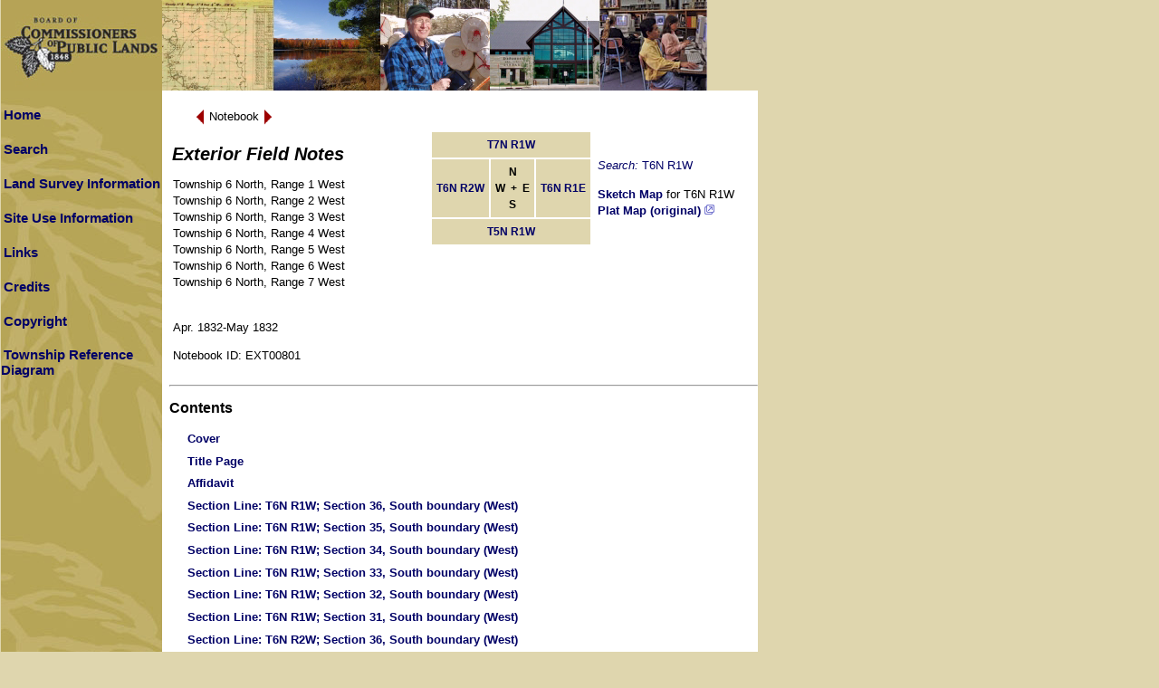

--- FILE ---
content_type: text/html; charset=ISO-8859-1
request_url: https://digicoll.library.wisc.edu/cgi-bin/SurveyNotes/SurveyNotes-idx?type=header&issueid=SurveyNotes.EXT00801&isize=S&twp=T006NR001W
body_size: 25427
content:
<!DOCTYPE html
	PUBLIC "-//W3C//DTD XHTML 1.0 Transitional//EN"
	 "http://www.w3.org/TR/xhtml1/DTD/xhtml1-transitional.dtd">
<html xmlns="http://www.w3.org/1999/xhtml" lang="en-US" xml:lang="en-US">
<head>
<title>Survey Notes (): Contents</title>
<link rel="stylesheet" type="text/css" href="/SurveyNotes/sitestyle.css" title="Local" /><link rel="stylesheet" type="text/css" href="/SurveyNotes/SurveyNotes.css" title="Local" />
<script src="/SurveyNotes/SurveyNotes.js" language="JavaScript" type="text/javascript"></script>
<meta http-equiv="Content-Type" content="text/html; charset=iso-8859-1" />
</head>
<body class="contents">

<a name="top"></a>
<table bgcolor="#b6a557" border="0" cellpadding="0" cellspacing="0" width="780">
<tbody>
	<tr>
		<td valign="top">
			<a href="http://bcpl.wisconsin.gov/"><img src="/SurveyNotes/graphics/sitephoto_get.jpg" alt="Board ofCommissioners of Public Lands" border="0" height="100" width="780" /></a><br />
		</td>
	</tr>
</tbody>
</table>
<table bgcolor="#ffffff" border="0" cellpadding="0" cellspacing="0">
<tbody>
	<tr>
<!-- left column -->
		<td class="lcol" valign="top" width="178">
			<table border="0" cellpadding="0" cellspacing="0" width="178">
			<tbody>
				<tr><td><br /></td></tr>
				<tr>
					<td align="left" height="20" valign="middle" width="178">
						<a class="sidemenu" href="/SurveyNotes/SurveyNotesHome.html" title="Home">Home</a><br />
					</td>
				</tr>
				<tr><td><br /></td></tr>
				<tr>
					<td align="left" height="20" valign="middle" width="178">
						<a class="sidemenu" href="/SurveyNotes/Search.html" title="Search">Search</a><br />
					</td>
				</tr>
				<tr><td><br /></td></tr>
				<tr>
					<td align="left" height="20" valign="middle" width="178">
						<a class="sidemenu" href="/SurveyNotes/SurveyInfo.html" title="Land Survey Information">Land Survey Information</a><br />
					</td>
				</tr>
				<tr><td><br /></td></tr>
				<tr>
					<td align="left" height="20" valign="middle" width="178">
						<a class="sidemenu" href="/SurveyNotes/Use.html" title="Site Use Information">Site Use Information</a><br />
					</td>
				</tr>
				<tr><td><br /></td></tr>
				<tr>
					<td align="left" height="20" valign="middle" width="178">
						<a class="sidemenu" href="/SurveyNotes/Links.html" title="Links">Links</a><br />
					</td>
				</tr>
				<tr><td><br /></td></tr>
				<tr>
					<td align="left" height="20" valign="middle" width="178">
						<a class="sidemenu" href="/SurveyNotes/Credits.html" title="Credits">Credits</a><br />
					</td>
				</tr>
				<tr><td><br /></td></tr>
				<tr>
					<td align="left" height="20" valign="middle" width="178">
						<a class="sidemenu" href="/SurveyNotes/Copyright.html" title="Copyright">Copyright</a><br />
					</td>
				</tr>
				<tr><td><br /></td></tr>
				<tr>
					<td align="left" height="20" valign="middle" width="178">
<script language="JavaScript" type="text/javascript">
<!--
document.write('<a class="sidemenu" href="#" onClick="openGridWindow()">Township Reference Diagram</a>');
// --></script>
<noscript>
<a class="sidemenu" href="/SurveyNotes/graphics/sectionGridL.gif" target="GridWindow">Township Reference Diagram</a>
</noscript><br />
				<tr><td><br /></td></tr>
					</td>
				</tr>
			</tbody>
			</table>
		</td>
<!-- middle column -->
		<td bgcolor="#ffffff" height="100%" valign="top" width="5">&nbsp;&nbsp;</td>
<!-- main column -->
		<td align="left" valign="top">&nbsp;	<form method="get" action="/cgi-bin/SurveyNotes/SurveyNotes-idx">
	<input type="hidden" name="type" value="goto" />
	<input type="hidden" name="issueid" value="SurveyNotes.EXT00801" />
	<input type="hidden" name="isize" value="S" />

	<table border="0" cellspacing="0" cellpadding="0">
		<tr valign="middle">
		<td><div class="navtable"><table border="0" cellspacing="0" cellpadding="0">
			<tr valign="middle">
			<td><a href="/cgi-bin/SurveyNotes/SurveyNotes-idx?type=header&amp;issueid=SurveyNotes.EXT00701&amp;isize=S&amp;twp=T006NR001W"><img src="/oticons/efacs/BackArrow.gif" alt="Previous" width="13" height="23" border="0" /></a></td>
			<td><span class="navlink">&nbsp;Notebook&nbsp;</span></td>
			<td><a href="/cgi-bin/SurveyNotes/SurveyNotes-idx?type=header&amp;issueid=SurveyNotes.EXT00901&amp;isize=S&amp;twp=T006NR001W"><img src="/oticons/efacs/ForwardArrow.gif" alt="Next" width="13" height="23" border="0" /></a></td>
			</tr></table></div>
		</td>
		</tr>
	</table>
	</form>
<!-- start issueHeader -->
<table border="0" width="100%">
	<tr>
		<td align="left" valign="top"><div class="contentshdr">
			<h2 class="title"><cite>Exterior Field Notes</cite></h2>
			<p class="creation"><span class="feature">Township 6 North, Range 1 West</span><br /><span class="feature">Township 6 North, Range 2 West</span><br /><span class="feature">Township 6 North, Range 3 West</span><br /><span class="feature">Township 6 North, Range 4 West</span><br /><span class="feature">Township 6 North, Range 5 West</span><br /><span class="feature">Township 6 North, Range 6 West</span><br /><span class="feature">Township 6 North, Range 7 West</span><br /></p>			<p class="authdate"><br /><span class="date">Apr. 1832-May 1832</span></p>
			<p class="idstring">Notebook ID: EXT00801</p>
</div>
		</td>
		<td align="right" valign="top">		<table border="0" cellpadding="5">
		<tbody>
			<tr>
				<td class="compass" colspan="3" valign="bottom"> <a href="/cgi-bin/SurveyNotes/SurveyNotes-idx?type=PLSS&amp;twp=T007NR001W">T7N R1W</a> </td>
				<td class="stdentry" rowspan="3"><p class="searchStr"><em>Search:</em> T6N R1W</p>
					<p><a href="/cgi-bin/SurveyNotes/SurveyNotes-idx?type=article&amp;dtype=Sketch+Map&amp;twp=T006NR001W" target="stdEntryWin">Sketch Map</a> for T6N R1W<br />
						<a href="https://digital.library.wisc.edu/1711.dl/AS722A3XWFNRQ8W" target="stdEntryWin0">Plat Map (original) <img src="/SurveyNotes/graphics/newWin.gif" alt="New window icon" title="(opens in a new window)"/></a><br />
					</p>
				</td>
			</tr>
			<tr>
				<td class="compass" align="right"> <a href="/cgi-bin/SurveyNotes/SurveyNotes-idx?type=PLSS&amp;twp=T006NR002W">T6N R2W</a> </td>
				<td class="compass"><strong>N<br />W&nbsp;&nbsp;+&nbsp;&nbsp;E<br />S</strong></td>
				<td class="compass" align="left"> <a href="/cgi-bin/SurveyNotes/SurveyNotes-idx?type=PLSS&amp;twp=T006NR001E">T6N R1E</a> </td>
			</tr>
			<tr>
				<td class="compass" colspan="3" valign="top"> <a href="/cgi-bin/SurveyNotes/SurveyNotes-idx?type=PLSS&amp;twp=T005NR001W">T5N R1W</a> </td>
			</tr>

		</tbody>
		</table>
</td>
	</tr>
</table>
<!-- end issueHeader -->
<hr />
<h3>Contents</h3>
<div class="contentslist">
<p class="cntsitem"><a href="/cgi-bin/SurveyNotes/SurveyNotes-idx?type=article&amp;byte=319823&amp;isize=S&amp;twp=T006NR001W"><strong>Cover</strong></a></p>
<p class="cntsitem"><a href="/cgi-bin/SurveyNotes/SurveyNotes-idx?type=article&amp;byte=320140&amp;isize=S&amp;twp=T006NR001W"><strong>Title Page</strong></a></p>
<p class="cntsitem"><a href="/cgi-bin/SurveyNotes/SurveyNotes-idx?type=article&amp;byte=320462&amp;isize=S&amp;twp=T006NR001W"><strong>Affidavit</strong></a></p>
<p class="cntsitem"><a href="/cgi-bin/SurveyNotes/SurveyNotes-idx?type=article&amp;byte=320783&amp;isize=S&amp;twp=T006NR001W"><strong>Section Line</strong>: T6N&nbsp;R1W; Section 36, South boundary (West)</a></p>
<p class="cntsitem"><a href="/cgi-bin/SurveyNotes/SurveyNotes-idx?type=article&amp;byte=321049&amp;isize=S&amp;twp=T006NR001W"><strong>Section Line</strong>: T6N&nbsp;R1W; Section 35, South boundary (West)</a></p>
<p class="cntsitem"><a href="/cgi-bin/SurveyNotes/SurveyNotes-idx?type=article&amp;byte=321315&amp;isize=S&amp;twp=T006NR001W"><strong>Section Line</strong>: T6N&nbsp;R1W; Section 34, South boundary (West)</a></p>
<p class="cntsitem"><a href="/cgi-bin/SurveyNotes/SurveyNotes-idx?type=article&amp;byte=321581&amp;isize=S&amp;twp=T006NR001W"><strong>Section Line</strong>: T6N&nbsp;R1W; Section 33, South boundary (West)</a></p>
<p class="cntsitem"><a href="/cgi-bin/SurveyNotes/SurveyNotes-idx?type=article&amp;byte=321848&amp;isize=S&amp;twp=T006NR001W"><strong>Section Line</strong>: T6N&nbsp;R1W; Section 32, South boundary (West)</a></p>
<p class="cntsitem"><a href="/cgi-bin/SurveyNotes/SurveyNotes-idx?type=article&amp;byte=322115&amp;isize=S&amp;twp=T006NR001W"><strong>Section Line</strong>: T6N&nbsp;R1W; Section 31, South boundary (West)</a></p>
<p class="cntsitem"><a href="/cgi-bin/SurveyNotes/SurveyNotes-idx?type=article&amp;byte=322382&amp;isize=S&amp;twp=T006NR001W"><strong>Section Line</strong>: T6N&nbsp;R2W; Section 36, South boundary (West)</a></p>
<p class="cntsitem"><a href="/cgi-bin/SurveyNotes/SurveyNotes-idx?type=article&amp;byte=322648&amp;isize=S&amp;twp=T006NR001W"><strong>Section Line</strong>: T6N&nbsp;R2W; Section 35, South boundary (West)</a></p>
<p class="cntsitem"><a href="/cgi-bin/SurveyNotes/SurveyNotes-idx?type=article&amp;byte=322914&amp;isize=S&amp;twp=T006NR001W"><strong>Section Line</strong>: T6N&nbsp;R2W; Section 34, South boundary (West)</a></p>
<p class="cntsitem"><a href="/cgi-bin/SurveyNotes/SurveyNotes-idx?type=article&amp;byte=323180&amp;isize=S&amp;twp=T006NR001W"><strong>Section Line</strong>: T6N&nbsp;R2W; Section 33, South boundary (West)</a></p>
<p class="cntsitem"><a href="/cgi-bin/SurveyNotes/SurveyNotes-idx?type=article&amp;byte=323447&amp;isize=S&amp;twp=T006NR001W"><strong>Section Line</strong>: T6N&nbsp;R2W; Section 32, South boundary (West)</a></p>
<p class="cntsitem"><a href="/cgi-bin/SurveyNotes/SurveyNotes-idx?type=article&amp;byte=323714&amp;isize=S&amp;twp=T006NR001W"><strong>Section Line</strong>: T6N&nbsp;R2W; Section 31, South boundary (West)</a></p>
<p class="cntsitem"><a href="/cgi-bin/SurveyNotes/SurveyNotes-idx?type=article&amp;byte=323981&amp;isize=S&amp;twp=T006NR001W"><strong>Section Line</strong>: T6N&nbsp;R3W; Section 36, South boundary (West)</a></p>
<p class="cntsitem"><a href="/cgi-bin/SurveyNotes/SurveyNotes-idx?type=article&amp;byte=324247&amp;isize=S&amp;twp=T006NR001W"><strong>Section Line</strong>: T6N&nbsp;R3W; Section 35, South boundary (West)</a></p>
<p class="cntsitem"><a href="/cgi-bin/SurveyNotes/SurveyNotes-idx?type=article&amp;byte=324513&amp;isize=S&amp;twp=T006NR001W"><strong>Section Line</strong>: T6N&nbsp;R3W; Section 34, South boundary (West)</a></p>
<p class="cntsitem"><a href="/cgi-bin/SurveyNotes/SurveyNotes-idx?type=article&amp;byte=324779&amp;isize=S&amp;twp=T006NR001W"><strong>Section Line</strong>: T6N&nbsp;R3W; Section 33, South boundary (West)</a></p>
<p class="cntsitem"><a href="/cgi-bin/SurveyNotes/SurveyNotes-idx?type=article&amp;byte=325046&amp;isize=S&amp;twp=T006NR001W"><strong>Section Line</strong>: T6N&nbsp;R3W; Section 32, South boundary (West)</a></p>
<p class="cntsitem"><a href="/cgi-bin/SurveyNotes/SurveyNotes-idx?type=article&amp;byte=325313&amp;isize=S&amp;twp=T006NR001W"><strong>Section Line</strong>: T6N&nbsp;R3W; Section 31, South boundary (West)</a></p>
<p class="cntsitem"><a href="/cgi-bin/SurveyNotes/SurveyNotes-idx?type=article&amp;byte=325580&amp;isize=S&amp;twp=T006NR001W"><strong>Section Line</strong>: T6N&nbsp;R4W; Section 36, South boundary (West)</a></p>
<p class="cntsitem"><a href="/cgi-bin/SurveyNotes/SurveyNotes-idx?type=article&amp;byte=325846&amp;isize=S&amp;twp=T006NR001W"><strong>Section Line</strong>: T6N&nbsp;R4W; Section 35, South boundary (West)</a></p>
<p class="cntsitem"><a href="/cgi-bin/SurveyNotes/SurveyNotes-idx?type=article&amp;byte=326112&amp;isize=S&amp;twp=T006NR001W"><strong>Section Line</strong>: T6N&nbsp;R4W; Section 34, South boundary (West)</a></p>
<p class="cntsitem"><a href="/cgi-bin/SurveyNotes/SurveyNotes-idx?type=article&amp;byte=326378&amp;isize=S&amp;twp=T006NR001W"><strong>Section Line</strong>: T6N&nbsp;R4W; Section 33, South boundary (West)</a></p>
<p class="cntsitem"><a href="/cgi-bin/SurveyNotes/SurveyNotes-idx?type=article&amp;byte=326645&amp;isize=S&amp;twp=T006NR001W"><strong>Section Line</strong>: T6N&nbsp;R4W; Section 32, South boundary (West)</a></p>
<p class="cntsitem"><a href="/cgi-bin/SurveyNotes/SurveyNotes-idx?type=article&amp;byte=326912&amp;isize=S&amp;twp=T006NR001W"><strong>Section Line</strong>: T6N&nbsp;R4W; Section 31, South boundary (West)</a></p>
<p class="cntsitem"><a href="/cgi-bin/SurveyNotes/SurveyNotes-idx?type=article&amp;byte=327179&amp;isize=S&amp;twp=T006NR001W"><strong>Section Line</strong>: T6N&nbsp;R5W; Section 36, South boundary (West)</a></p>
<p class="cntsitem"><a href="/cgi-bin/SurveyNotes/SurveyNotes-idx?type=article&amp;byte=327445&amp;isize=S&amp;twp=T006NR001W"><strong>Section Line</strong>: T6N&nbsp;R5W; Section 35, South boundary (West)</a></p>
<p class="cntsitem"><a href="/cgi-bin/SurveyNotes/SurveyNotes-idx?type=article&amp;byte=327711&amp;isize=S&amp;twp=T006NR001W"><strong>Section Line</strong>: T6N&nbsp;R5W; Section 34, South boundary (West)</a></p>
<p class="cntsitem"><a href="/cgi-bin/SurveyNotes/SurveyNotes-idx?type=article&amp;byte=327977&amp;isize=S&amp;twp=T006NR001W"><strong>Section Line</strong>: T6N&nbsp;R5W; Section 33, South boundary (West)</a></p>
<p class="cntsitem"><a href="/cgi-bin/SurveyNotes/SurveyNotes-idx?type=article&amp;byte=328244&amp;isize=S&amp;twp=T006NR001W"><strong>Section Line</strong>: T6N&nbsp;R5W; Section 32, South boundary (West)</a></p>
<p class="cntsitem"><a href="/cgi-bin/SurveyNotes/SurveyNotes-idx?type=article&amp;byte=328511&amp;isize=S&amp;twp=T006NR001W"><strong>Section Line</strong>: T6N&nbsp;R5W; Section 31, South boundary (West)</a></p>
<p class="cntsitem"><a href="/cgi-bin/SurveyNotes/SurveyNotes-idx?type=article&amp;byte=328778&amp;isize=S&amp;twp=T006NR001W"><strong>Section Line</strong>: T6N&nbsp;R6W; Section 36, South boundary (West)</a></p>
<p class="cntsitem"><a href="/cgi-bin/SurveyNotes/SurveyNotes-idx?type=article&amp;byte=329044&amp;isize=S&amp;twp=T006NR001W"><strong>Section Line</strong>: T6N&nbsp;R6W; Section 35, South boundary (West)</a></p>
<p class="cntsitem"><a href="/cgi-bin/SurveyNotes/SurveyNotes-idx?type=article&amp;byte=329310&amp;isize=S&amp;twp=T006NR001W"><strong>Section Line</strong>: T6N&nbsp;R6W; Section 34, South boundary (West)</a></p>
<p class="cntsitem"><a href="/cgi-bin/SurveyNotes/SurveyNotes-idx?type=article&amp;byte=329576&amp;isize=S&amp;twp=T006NR001W"><strong>Section Line</strong>: T6N&nbsp;R6W; Section 33, South boundary (West)</a></p>
<p class="cntsitem"><a href="/cgi-bin/SurveyNotes/SurveyNotes-idx?type=article&amp;byte=329843&amp;isize=S&amp;twp=T006NR001W"><strong>Section Line</strong>: T6N&nbsp;R6W; Section 32, South boundary (West)</a></p>
<p class="cntsitem"><a href="/cgi-bin/SurveyNotes/SurveyNotes-idx?type=article&amp;byte=330110&amp;isize=S&amp;twp=T006NR001W"><strong>Section Line</strong>: T6N&nbsp;R6W; Section 31, South boundary (West)</a></p>
<p class="cntsitem"><a href="/cgi-bin/SurveyNotes/SurveyNotes-idx?type=article&amp;byte=330377&amp;isize=S&amp;twp=T006NR001W"><strong>Section Line</strong>: T6N&nbsp;R7W; Section 36, South boundary (West)</a></p>
<p class="cntsitem"><a href="/cgi-bin/SurveyNotes/SurveyNotes-idx?type=article&amp;byte=330643&amp;isize=S&amp;twp=T006NR001W"><strong>Section Line</strong>: T6N&nbsp;R1W; Section 36, East boundary (North)</a></p>
<p class="cntsitem"><a href="/cgi-bin/SurveyNotes/SurveyNotes-idx?type=article&amp;byte=330910&amp;isize=S&amp;twp=T006NR001W"><strong>Section Line</strong>: T6N&nbsp;R1W; Section 25, East boundary (North)</a></p>
<p class="cntsitem"><a href="/cgi-bin/SurveyNotes/SurveyNotes-idx?type=article&amp;byte=331177&amp;isize=S&amp;twp=T006NR001W"><strong>Section Line</strong>: T6N&nbsp;R1W; Section 24, East boundary (North)</a></p>
<p class="cntsitem"><a href="/cgi-bin/SurveyNotes/SurveyNotes-idx?type=article&amp;byte=331444&amp;isize=S&amp;twp=T006NR001W"><strong>Section Line</strong>: T6N&nbsp;R1W; Section 13, East boundary (North)</a></p>
<p class="cntsitem"><a href="/cgi-bin/SurveyNotes/SurveyNotes-idx?type=article&amp;byte=331711&amp;isize=S&amp;twp=T006NR001W"><strong>Section Line</strong>: T6N&nbsp;R1W; Section 12, East boundary (North)</a></p>
<p class="cntsitem"><a href="/cgi-bin/SurveyNotes/SurveyNotes-idx?type=article&amp;byte=331978&amp;isize=S&amp;twp=T006NR001W"><strong>Section Line</strong>: T6N&nbsp;R1W; Section 1, East boundary (North)</a></p>
<p class="cntsitem"><a href="/cgi-bin/SurveyNotes/SurveyNotes-idx?type=article&amp;byte=332245&amp;isize=S&amp;twp=T006NR001W"><strong>Section Line</strong>: T6N&nbsp;R2W; Section 36, East boundary (North)</a></p>
<p class="cntsitem"><a href="/cgi-bin/SurveyNotes/SurveyNotes-idx?type=article&amp;byte=332512&amp;isize=S&amp;twp=T006NR001W"><strong>Section Line</strong>: T6N&nbsp;R2W; Section 25, East boundary (North)</a></p>
<p class="cntsitem"><a href="/cgi-bin/SurveyNotes/SurveyNotes-idx?type=article&amp;byte=332779&amp;isize=S&amp;twp=T006NR001W"><strong>Section Line</strong>: T6N&nbsp;R2W; Section 24, East boundary (North)</a></p>
<p class="cntsitem"><a href="/cgi-bin/SurveyNotes/SurveyNotes-idx?type=article&amp;byte=333046&amp;isize=S&amp;twp=T006NR001W"><strong>Section Line</strong>: T6N&nbsp;R2W; Section 13, East boundary (North)</a></p>
<p class="cntsitem"><a href="/cgi-bin/SurveyNotes/SurveyNotes-idx?type=article&amp;byte=333313&amp;isize=S&amp;twp=T006NR001W"><strong>Section Line</strong>: T6N&nbsp;R2W; Section 12, East boundary (North)</a></p>
<p class="cntsitem"><a href="/cgi-bin/SurveyNotes/SurveyNotes-idx?type=article&amp;byte=333580&amp;isize=S&amp;twp=T006NR001W"><strong>Section Line</strong>: T6N&nbsp;R2W; Section 1, East boundary (North)</a></p>
<p class="cntsitem"><a href="/cgi-bin/SurveyNotes/SurveyNotes-idx?type=article&amp;byte=333847&amp;isize=S&amp;twp=T006NR001W"><strong>Section Line</strong>: T6N&nbsp;R3W; Section 36, East boundary (North)</a></p>
<p class="cntsitem"><a href="/cgi-bin/SurveyNotes/SurveyNotes-idx?type=article&amp;byte=334114&amp;isize=S&amp;twp=T006NR001W"><strong>Section Line</strong>: T6N&nbsp;R3W; Section 25, East boundary (North)</a></p>
<p class="cntsitem"><a href="/cgi-bin/SurveyNotes/SurveyNotes-idx?type=article&amp;byte=334381&amp;isize=S&amp;twp=T006NR001W"><strong>Section Line</strong>: T6N&nbsp;R3W; Section 24, East boundary (North)</a></p>
<p class="cntsitem"><a href="/cgi-bin/SurveyNotes/SurveyNotes-idx?type=article&amp;byte=334648&amp;isize=S&amp;twp=T006NR001W"><strong>Section Line</strong>: T6N&nbsp;R3W; Section 13, East boundary (North)</a></p>
<p class="cntsitem"><a href="/cgi-bin/SurveyNotes/SurveyNotes-idx?type=article&amp;byte=334915&amp;isize=S&amp;twp=T006NR001W"><strong>Section Line</strong>: T6N&nbsp;R3W; Section 12, East boundary (North)</a></p>
<p class="cntsitem"><a href="/cgi-bin/SurveyNotes/SurveyNotes-idx?type=article&amp;byte=335182&amp;isize=S&amp;twp=T006NR001W"><strong>Section Line</strong>: T6N&nbsp;R3W; Section 1, East boundary (North)</a></p>
<p class="cntsitem"><a href="/cgi-bin/SurveyNotes/SurveyNotes-idx?type=article&amp;byte=335449&amp;isize=S&amp;twp=T006NR001W"><strong>Section Line</strong>: T6N&nbsp;R4W; Section 36, East boundary (North)</a></p>
<p class="cntsitem"><a href="/cgi-bin/SurveyNotes/SurveyNotes-idx?type=article&amp;byte=335716&amp;isize=S&amp;twp=T006NR001W"><strong>Section Line</strong>: T6N&nbsp;R4W; Section 25, East boundary (North)</a></p>
<p class="cntsitem"><a href="/cgi-bin/SurveyNotes/SurveyNotes-idx?type=article&amp;byte=335983&amp;isize=S&amp;twp=T006NR001W"><strong>Section Line</strong>: T6N&nbsp;R4W; Section 24, East boundary (North)</a></p>
<p class="cntsitem"><a href="/cgi-bin/SurveyNotes/SurveyNotes-idx?type=article&amp;byte=336250&amp;isize=S&amp;twp=T006NR001W"><strong>Section Line</strong>: T6N&nbsp;R4W; Section 13, East boundary (North)</a></p>
<p class="cntsitem"><a href="/cgi-bin/SurveyNotes/SurveyNotes-idx?type=article&amp;byte=336517&amp;isize=S&amp;twp=T006NR001W"><strong>Section Line</strong>: T6N&nbsp;R4W; Section 12, East boundary (North)</a></p>
<p class="cntsitem"><a href="/cgi-bin/SurveyNotes/SurveyNotes-idx?type=article&amp;byte=336784&amp;isize=S&amp;twp=T006NR001W"><strong>Section Line</strong>: T6N&nbsp;R4W; Section 1, East boundary (North)</a></p>
<p class="cntsitem"><a href="/cgi-bin/SurveyNotes/SurveyNotes-idx?type=article&amp;byte=337051&amp;isize=S&amp;twp=T006NR001W"><strong>Section Line</strong>: T6N&nbsp;R5W; Section 36, East boundary (North)</a></p>
<p class="cntsitem"><a href="/cgi-bin/SurveyNotes/SurveyNotes-idx?type=article&amp;byte=337318&amp;isize=S&amp;twp=T006NR001W"><strong>Section Line</strong>: T6N&nbsp;R5W; Section 25, East boundary (North)</a></p>
<p class="cntsitem"><a href="/cgi-bin/SurveyNotes/SurveyNotes-idx?type=article&amp;byte=337585&amp;isize=S&amp;twp=T006NR001W"><strong>Section Line</strong>: T6N&nbsp;R5W; Section 24, East boundary (North)</a></p>
<p class="cntsitem"><a href="/cgi-bin/SurveyNotes/SurveyNotes-idx?type=article&amp;byte=337852&amp;isize=S&amp;twp=T006NR001W"><strong>Section Line</strong>: T6N&nbsp;R5W; Section 13, East boundary (North)</a></p>
<p class="cntsitem"><a href="/cgi-bin/SurveyNotes/SurveyNotes-idx?type=article&amp;byte=338119&amp;isize=S&amp;twp=T006NR001W"><strong>Section Line</strong>: T6N&nbsp;R5W; Section 12, East boundary (North)</a></p>
<p class="cntsitem"><a href="/cgi-bin/SurveyNotes/SurveyNotes-idx?type=article&amp;byte=338386&amp;isize=S&amp;twp=T006NR001W"><strong>Section Line</strong>: T6N&nbsp;R5W; Section 1, East boundary (North)</a></p>
<p class="cntsitem"><a href="/cgi-bin/SurveyNotes/SurveyNotes-idx?type=article&amp;byte=338653&amp;isize=S&amp;twp=T006NR001W"><strong>Section Line</strong>: T6N&nbsp;R6W; Section 36, East boundary (North)</a></p>
<p class="cntsitem"><a href="/cgi-bin/SurveyNotes/SurveyNotes-idx?type=article&amp;byte=338920&amp;isize=S&amp;twp=T006NR001W"><strong>Section Line</strong>: T6N&nbsp;R6W; Section 25, East boundary (North)</a></p>
<p class="cntsitem"><a href="/cgi-bin/SurveyNotes/SurveyNotes-idx?type=article&amp;byte=339187&amp;isize=S&amp;twp=T006NR001W"><strong>Section Line</strong>: T6N&nbsp;R6W; Section 24, East boundary (North)</a></p>
<p class="cntsitem"><a href="/cgi-bin/SurveyNotes/SurveyNotes-idx?type=article&amp;byte=339454&amp;isize=S&amp;twp=T006NR001W"><strong>Section Line</strong>: T6N&nbsp;R6W; Section 13, East boundary (East)</a></p>
<p class="cntsitem"><a href="/cgi-bin/SurveyNotes/SurveyNotes-idx?type=article&amp;byte=339720&amp;isize=S&amp;twp=T006NR001W"><strong>Section Line</strong>: T6N&nbsp;R6W; Section 12, East boundary (North)</a></p>
<p class="cntsitem"><a href="/cgi-bin/SurveyNotes/SurveyNotes-idx?type=article&amp;byte=339987&amp;isize=S&amp;twp=T006NR001W"><strong>Section Line</strong>: T6N&nbsp;R7W; Section 36, East boundary (North)</a></p>
<p class="cntsitem"><a href="/cgi-bin/SurveyNotes/SurveyNotes-idx?type=article&amp;byte=340254&amp;isize=S&amp;twp=T006NR001W"><strong>Section Line</strong>: T6N&nbsp;R7W; Section 25, East boundary (North)</a></p>
<p class="cntsitem"><a href="/cgi-bin/SurveyNotes/SurveyNotes-idx?type=article&amp;byte=340521&amp;isize=S&amp;twp=T006NR001W"><strong>Section Line</strong>: T6N&nbsp;R7W; Section 24, East boundary (North)</a></p>
<p class="cntsitem"><a href="/cgi-bin/SurveyNotes/SurveyNotes-idx?type=article&amp;byte=340788&amp;isize=S&amp;twp=T006NR001W"><strong>Section Line</strong>: T6N&nbsp;R7W; Section 13, East boundary (North)</a></p>
<p class="cntsitem"><a href="/cgi-bin/SurveyNotes/SurveyNotes-idx?type=article&amp;byte=341055&amp;isize=S&amp;twp=T006NR001W"><strong>Other Entry</strong></a></p>
<p class="cntsitem"><a href="/cgi-bin/SurveyNotes/SurveyNotes-idx?type=article&amp;byte=341312&amp;isize=S&amp;twp=T006NR001W"><strong>Affidavit</strong></a></p>
</div>
<hr />
	<form method="get" action="/cgi-bin/SurveyNotes/SurveyNotes-idx">
	<input type="hidden" name="type" value="goto" />
	<input type="hidden" name="issueid" value="SurveyNotes.EXT00801" />
	<input type="hidden" name="isize" value="S" />

	<table border="0" cellspacing="0" cellpadding="0">
		<tr valign="middle">
		<td><div class="navtable"><table border="0" cellspacing="0" cellpadding="0">
			<tr valign="middle">
			<td><a href="/cgi-bin/SurveyNotes/SurveyNotes-idx?type=header&amp;issueid=SurveyNotes.EXT00701&amp;isize=S&amp;twp=T006NR001W"><img src="/oticons/efacs/BackArrow.gif" alt="Previous" width="13" height="23" border="0" /></a></td>
			<td><span class="navlink">&nbsp;Notebook&nbsp;</span></td>
			<td><a href="/cgi-bin/SurveyNotes/SurveyNotes-idx?type=header&amp;issueid=SurveyNotes.EXT00901&amp;isize=S&amp;twp=T006NR001W"><img src="/oticons/efacs/ForwardArrow.gif" alt="Next" width="13" height="23" border="0" /></a></td>
			</tr></table></div>
		</td>
		</tr>
	</table>
	</form>
<p><a href="#top"><img src="/oticons/efacs/UpArrow.gif" alt="Go up to" width="23" height="13" border="0" /></a><span class="navlink">&nbsp;Top of Page&nbsp;</span></p>

<!-- start local footer -->
<!-- end local footer -->
<p class="helplinks"><a href="http://bcpl.state.wi.us/home/">Board of Commissioners of Public Lands</a> |
<a href="http://www.library.wisc.edu">UW-Madison Libraries</a> |
<a href="http://digital.library.wisc.edu/1711/contactltg">Technical Assistance</a> |
<a href="mailto:digitalcontent@library.wisc.edu">Content/Navigation Questions</a></p>
		</td><!-- main cell -->
	</tr>
</tbody>
</table>
</body>
</html>
